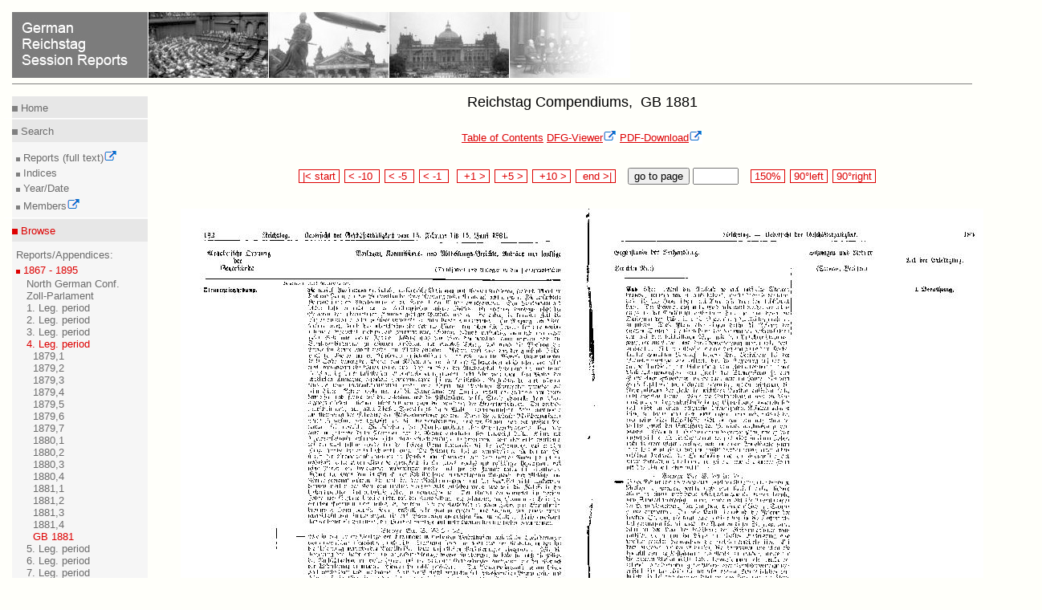

--- FILE ---
content_type: text/html
request_url: https://www.reichstagsprotokolle.de/en_Blatt3_k4_bsb00019717_00093.html
body_size: 2179
content:
<?xml version="1.0" encoding="UTF-8"?>
<!DOCTYPE html
  PUBLIC "-//W3C//DTD XHTML 1.0 Transitional//EN" "http://www.w3.org/TR/xhtml1/DTD/xhtml1-transitional.dtd">
<html xmlns="http://www.w3.org/1999/xhtml" xmlns:eb="http://sunsite.berkeley.edu/Ebind" xmlns:tei="http://www.tei-c.org/ns/1.0"><head><title>German Reichstag Session Reports</title><meta content="text/html; charset=UTF-8" http-equiv="Content-Type"/><link type="text/css" href="mdz2007.css" rel="stylesheet"/><!--[if lte IE 7]>
        <style type="text/css">@import url(mdz2007IE56.css); </style>
        <![endif]--><!--[if IE 7]>
        <style type="text/css">@import url(mdz2007IE.css); </style>
        <![endif]--><link type="text/x-opera-css;charset=utf-8" href="opera.css" rel="stylesheet"/></head><body><div class="header"><a href="en_bundesarchiv.html"><img style="border:medium none;" alt=" German Reichstag Session Reports" src="en_header.jpg"/></a><hr class="kingsize2"/></div>
  
  <div class="leftnav"><div class="innernav"><p class="topnav"><img src="dotgr.jpg" alt="MDZ" style="border: medium none ;"/><a class="navi" title="Home" href="en_index.html"> Home</a></p></div><hr class="leftnav"/><div class="innernav"><p class="leftnav"><img src="dotgr.jpg" alt="MDZ" style="border: medium none ;"/><a class="navi" title="Search" href="en_suche.html"> Search</a></p></div><div class="innernav2"><img src="dotgrs.jpg" alt="MDZ" style="border: medium none ;"/><a target="_blank" class="navi" title="Full Text Search of Session Reports" href="http://www.reichstag-abgeordnetendatenbank.de/volltext.html"> Reports (full text)<img xmlns:xpf="http://www.w3.org/2005/xpath-functions" xmlns:search="http://apache.org/cocoon/search/1.0" alt="Icon externer Link" src="extLink.gif"/><br/></a><img src="dotgrs.jpg" alt="MDZ" style="border: medium none ;"/><a class="navi" title="Search" href="en_suche.html"> Indices<br/></a><img src="dotgrs.jpg" alt="MDZ" style="border: medium none ;"/><a class="navi" title="Search for Year/Date" href="en_datum.html"> Year/Date<br/></a><img src="dotgrs.jpg" alt="MDZ" style="border: medium none ;"/><a target="_blank" class="navi" title="Search for Members" href="http://www.reichstag-abgeordnetendatenbank.de/"> Members<img xmlns:xpf="http://www.w3.org/2005/xpath-functions" xmlns:search="http://apache.org/cocoon/search/1.0" alt="Icon externer Link" src="extLink.gif"/><br/></a></div><hr class="leftnav"/><div class="innernav"><p class="activenav"><img src="dotr.jpg" alt="MDZ" style="border: medium none ;"/><a class="activenavi" title="RTBI" href="en_rtbiauf.html"> Browse</a></p></div><div class="innernav2"> Reports/Appendices:<br/><img src="dotrs.jpg" alt="MDZ" style="border: medium none ;"/><a class="activenavi" title="RTBI" href="en_rtbizu.html"> 1867 - 1895</a><ul class="left"><li><a href="en_rtbiaufauf_nb.html" class="navi">
            North German Conf.
          </a></li><li><a href="en_rtbiaufauf_zp.html" class="navi">
            Zoll-Parlament
          </a></li><li><a href="en_rtbiaufauf_k1.html" class="navi">
            1. Leg. period
          </a></li><li><a href="en_rtbiaufauf_k2.html" class="navi">
            2. Leg. period
          </a></li><li><a href="en_rtbiaufauf_k3.html" class="navi">
            3. Leg. period
          </a></li><li><a href="en_rtbiauf.html" class="activenavi">
            4. Leg. period
          </a><ul class="left2"><li><a href="en_Band3_k4_.html" class="navi"/></li><li><a href="en_Band3_k4_bsb00018398.html" class="navi">
              1879,1
            </a></li><li><a href="en_Band3_k4_bsb00018399.html" class="navi">
              1879,2
            </a></li><li><a href="en_Band3_k4_bsb00018400.html" class="navi">
              1879,3
            </a></li><li><a href="en_Band3_k4_bsb00018402.html" class="navi">
              1879,4
            </a></li><li><a href="en_Band3_k4_bsb00018403.html" class="navi">
              1879,5
            </a></li><li><a href="en_Band3_k4_bsb00018405.html" class="navi">
              1879,6
            </a></li><li><a href="en_Band3_k4_bsb00018406.html" class="navi">
              1879,7
            </a></li><li><a href="en_Band3_k4_bsb00018408.html" class="navi">
              1880,1
            </a></li><li><a href="en_Band3_k4_bsb00018409.html" class="navi">
              1880,2
            </a></li><li><a href="en_Band3_k4_bsb00018411.html" class="navi">
              1880,3
            </a></li><li><a href="en_Band3_k4_bsb00018412.html" class="navi">
              1880,4
            </a></li><li><a href="en_Band3_k4_bsb00018413.html" class="navi">
              1881,1
            </a></li><li><a href="en_Band3_k4_bsb00018433.html" class="navi">
              1881,2
            </a></li><li><a href="en_Band3_k4_bsb00018434.html" class="navi">
              1881,3
            </a></li><li><a href="en_Band3_k4_bsb00018435.html" class="navi">
              1881,4
            </a></li><li><a href="en_Band3_k4_bsb00019717.html" class="activenavi">
              GB 1881
            </a></li></ul></li><li><a href="en_rtbiaufauf_k5.html" class="navi">
            5. Leg. period
          </a></li><li><a href="en_rtbiaufauf_k6.html" class="navi">
            6. Leg. period
          </a></li><li><a href="en_rtbiaufauf_k7.html" class="navi">
            7. Leg. period
          </a></li><li><a href="en_rtbiaufauf_k8.html" class="navi">
            8. Leg. period
          </a></li><li><a href="en_rtbiaufauf_k9.html" class="navi">
            9. Leg. period
          </a></li><li><a href="en_rtbiaufauf_so.html" class="navi">
            Other
          </a></li></ul></div><div class="innernav2"><img src="dotgrs.jpg" alt="MDZ" style="border: medium none ;"/><a class="navi" title="RTBII" href="en_rtbiiauf.html"> 1895 - 1918<br/></a><img src="dotgrs.jpg" alt="MDZ" style="border: medium none ;"/><a class="navi" title="RTBIII" href="en_rtbiiiauf.html"> 1918 - 1942<br/><br/></a><img src="dotgrs.jpg" alt="MDZ" style="border: medium none ;"/><a class="navi" title="RTBH" href="en_rtbhauf.html"> Compendiums (Members)<br/></a></div><hr class="leftnav"/><div class="innernav"><p class="leftnav"><img src="dotgr.jpg" alt="MDZ" style="border: medium none ;"/><a class="navi" title="Project" href="en_projekt.html"> Inform</a></p></div><div class="innernav2"><img src="dotgrs.jpg" alt="MDZ" style="border: medium none ;"/><a class="navi" title="Project" href="en_projekt.html"> Project<br/></a><img src="dotgrs.jpg" alt="MDZ" style="border: medium none ;"/><a class="navi" title="Technical Advice" href="en_hinw.html"> Technical Advice<br/></a><img xmlns:xpf="http://www.w3.org/2005/xpath-functions" xmlns:search="http://apache.org/cocoon/search/1.0" alt="MDZ" style="border: medium none ;" src="dotgrs.jpg"/><a xmlns:xpf="http://www.w3.org/2005/xpath-functions" xmlns:search="http://apache.org/cocoon/search/1.0" title="Impressum" href="en_impress.html" class="navi"> Imprint<br/></a><img xmlns:xpf="http://www.w3.org/2005/xpath-functions" xmlns:search="http://apache.org/cocoon/search/1.0" alt="MDZ" style="border: medium none ;" src="dotgrs.jpg"/><a xmlns:xpf="http://www.w3.org/2005/xpath-functions" xmlns:search="http://apache.org/cocoon/search/1.0" title="Datenschutz" href="en_datenschutz.html" class="navi"> Privacy<br/></a><img xmlns:xpf="http://www.w3.org/2005/xpath-functions" xmlns:search="http://apache.org/cocoon/search/1.0" alt="MDZ" style="border: medium none ;" src="dotgrs.jpg"/><a xmlns:xpf="http://www.w3.org/2005/xpath-functions" xmlns:search="http://apache.org/cocoon/search/1.0" title="Barrierefreiheit" href="en_barrierefreiheit.html" class="navi"> Accessibility<br/></a></div><hr class="leftnav"/><div class="innernav"><p class="leftnav"><a href="Blatt3_k4_bsb00019717_00093.html" title="Deutsch" class="navi"> &gt;&gt; Deutsch </a></p></div></div><div style="text-align:center;" class="content13"><h1>Reichstag Compendiums, 
      
              GB 1881
            </h1><a href="en_Band3_k4_bsb00019717.html" class="link">Table of Contents</a>  <a target="blank" class="verweis" href="http://daten.digitale-sammlungen.de/~zend-bsb/metsexport/?zendid=bsb00019717">DFG-Viewer<img xmlns:xpf="http://www.w3.org/2005/xpath-functions" xmlns:search="http://apache.org/cocoon/search/1.0" alt="Icon externer Link" src="extLink.gif"/></a>  <a target="blank" class="verweis" href="http://daten.digitale-sammlungen.de/zend-bsb/pdf_download.pl?id=bsb00019717&amp;nr=93">PDF-Download<img xmlns:xpf="http://www.w3.org/2005/xpath-functions" xmlns:search="http://apache.org/cocoon/search/1.0" alt="Icon externer Link" src="extLink.gif"/></a><br/><br/><br/><div style="text-align:center;"><form method="post" enctype="multipart/formdata" action="en_Blatt3_k4_bsb00019717_00000.html">  
        
        <span class="navigate"><a class="navi2" href="en_Blatt3_k4_bsb00019717_00001.html"> |&lt; start </a></span> 
          
          <span class="navigate"><a class="navi2" href="en_Blatt3_k4_bsb00019717_00083.html"> &lt; -10  </a></span> 
            
            <span class="navigate"><a class="navi2" href="en_Blatt3_k4_bsb00019717_00088.html"> &lt; -5  </a></span> 
              
              <span class="navigate"><a class="navi2" href="en_Blatt3_k4_bsb00019717_00092.html"> &lt; -1  </a></span>  
                
                <span class="navigate"><a class="navi2" href="en_Blatt3_k4_bsb00019717_00094.html">  +1 &gt; </a></span> 
                  
                  <span class="navigate"><a class="navi2" href="en_Blatt3_k4_bsb00019717_00098.html">  +5 &gt; </a></span> 
                    
                    <span class="navigate"><a class="navi2" href="en_Blatt3_k4_bsb00019717_00103.html">  +10 &gt; </a></span> 
                      
                      <span class="navigate"><a class="navi2" href="en_Blatt3_k4_bsb00019717_00157.html">  end &gt;| </a></span>   
                        
                         
                        <button type="submit" name="button">go to page </button> <input type="text" name="anfrage1" value="" size="5" maxlength="5"/>   
                        
                        
                        <span class="navigate"><a href="en_150_Blatt3_k4_bsb00019717_00093.html" class="navi2"> 150% </a></span> 
                        
                        <span class="navigate"><a href="http://daten.digitale-sammlungen.de/~zend-bsb/grafik-drehen.php?id=00019717&amp;image=bsb00019717_00093.jpg&amp;grad=270" target="blank" class="navi2"> 90°left </a></span> 
                        
                        <span class="navigate"><a href="http://daten.digitale-sammlungen.de/~zend-bsb/grafik-drehen.php?id=00019717&amp;image=bsb00019717_00093.jpg&amp;grad=90" target="blank" class="navi2"> 90°right </a></span></form><br/><br/><img src="bsb00019717_00093.jpg" alt="Scan of page 182-183"/><br/><br/><form method="post" enctype="multipart/formdata" action="en_Blatt3_k4_bsb00019717_00000.html">  
                      
                      <span class="navigate"><a class="navi2" href="en_Blatt3_k4_bsb00019717_00001.html"> |&lt; start </a></span> 
                        
                        <span class="navigate"><a class="navi2" href="en_Blatt3_k4_bsb00019717_00083.html"> &lt; -10  </a></span> 
                          
                          <span class="navigate"><a class="navi2" href="en_Blatt3_k4_bsb00019717_00088.html"> &lt; -5  </a></span> 
                            
                            <span class="navigate"><a class="navi2" href="en_Blatt3_k4_bsb00019717_00092.html"> &lt; -1  </a></span>  
                              
                              <span class="navigate"><a class="navi2" href="en_Blatt3_k4_bsb00019717_00094.html">  +1 &gt; </a></span> 
                                
                                <span class="navigate"><a class="navi2" href="en_Blatt3_k4_bsb00019717_00098.html">  +5 &gt; </a></span> 
                                  
                                  <span class="navigate"><a class="navi2" href="en_Blatt3_k4_bsb00019717_00103.html">  +10 &gt; </a></span> 
                                    
                                    <span class="navigate"><a class="navi2" href="en_Blatt3_k4_bsb00019717_00157.html">  end &gt;| </a></span>   
                                      
                                       
                                      <button type="submit" name="button">go to page </button> <input type="text" name="anfrage1" value="" size="5" maxlength="5"/>   
                                      
                                      
                                      <span class="navigate"><a href="en_150_Blatt3_k4_bsb00019717_00093.html" class="navi2"> 150% </a></span> 
                                      
                                      <span class="navigate"><a href="http://daten.digitale-sammlungen.de/~zend-bsb/grafik-drehen.php?id=00019717&amp;image=bsb00019717_00093.jpg&amp;grad=270" target="blank" class="navi2"> 90°left </a></span> 
                                      
                                      <span class="navigate"><a href="http://daten.digitale-sammlungen.de/~zend-bsb/grafik-drehen.php?id=00019717&amp;image=bsb00019717_00093.jpg&amp;grad=90" target="blank" class="navi2"> 90°right </a></span></form><br/><br/><a href="en_Band3_k4_bsb00019717.html" class="link">Table of Contents</a>  <a target="blank" class="verweis" href="http://daten.digitale-sammlungen.de/~zend-bsb/metsexport/?zendid=bsb00019717">DFG-Viewer<img xmlns:xpf="http://www.w3.org/2005/xpath-functions" xmlns:search="http://apache.org/cocoon/search/1.0" alt="Icon externer Link" src="extLink.gif"/></a>  <a target="blank" class="verweis" href="http://daten.digitale-sammlungen.de/zend-bsb/pdf_download.pl?id=bsb00019717&amp;nr=93">PDF-Download<img xmlns:xpf="http://www.w3.org/2005/xpath-functions" xmlns:search="http://apache.org/cocoon/search/1.0" alt="Icon externer Link" src="extLink.gif"/></a><br/><br/><br/><br/></div><div class="url"><div class="treffer"><p>Please cite this website as http://www.reichstagsprotokolle.de/en_Blatt3_k4_bsb00019717_00093.html</p></div></div></div><div/><div xmlns:xpf="http://www.w3.org/2005/xpath-functions" xmlns:search="http://apache.org/cocoon/search/1.0" class="footer3"><hr class="kingsize3"/><a target="_blank" title="Website of MDZ" href="http://www.muenchener-digitalisierungszentrum.de/"><img alt="MDZ Logo" style="border:medium none; position:relative; " src="mdzenglisch.jpg"/><img alt="Icon externer Link" src="extLink.gif"/></a><a style=" position:relative; left:30em;" target="_blank" title=" Website of DFG" href="http://www.dfg.de"><img alt="Link zur DFG" style="border:medium none;" src="dfg.gif"/><img alt="Icon externer Link" src="extLink.gif"/></a><a style="position:relative; left:66em;" target="_blank" title="Website der BSB" rel="external" href="http://www.bsb-muenchen.de/"><img alt="Startseite BSB" style="border:medium none; " src="bsblogo.jpg"/><img alt="Icon externer Link" src="extLink.gif"/></a></div>
  </body></html>